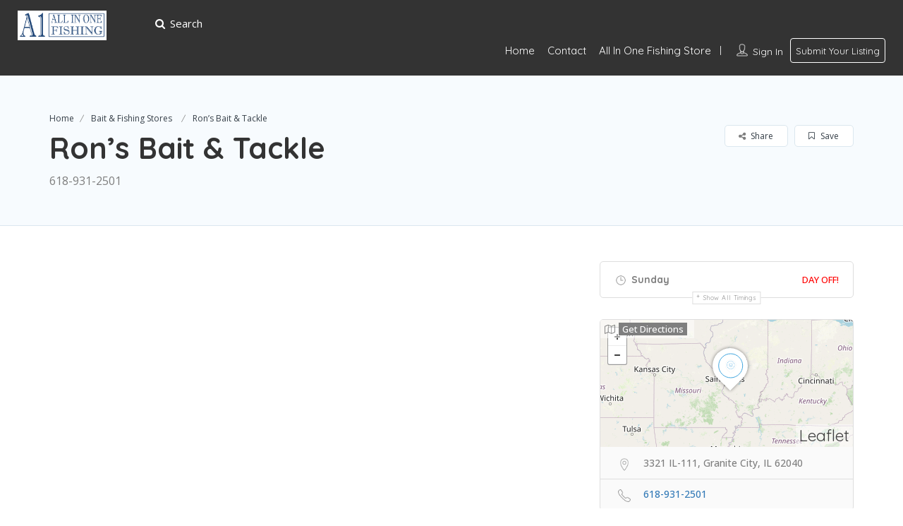

--- FILE ---
content_type: text/html; charset=UTF-8
request_url: https://geolocation-db.com/json/geoip.php?jsonp=jQuery371034642003881041905_1768719114952&_=1768719114953
body_size: 110
content:
jQuery371034642003881041905_1768719114952({"country_code":"US","country_name":"United States","city":"Columbus","postal":"43215","latitude":39.9653,"longitude":-83.0235,"IPv4":"13.59.145.67","state":"Ohio"})

--- FILE ---
content_type: application/x-javascript
request_url: https://allinonefishing.com/wp-content/themes/listingpro/assets/js/lp-gps.js?ver=6.9
body_size: 181
content:
/* lp gps  */

var geocoderr;

function lpGetGpsLocName(lpcalback){
    if (navigator.geolocation) {
        navigator.geolocation.getCurrentPosition(function(position){
            var clat = position.coords.latitude;
            var clong = position.coords.longitude;
            jpCodeLatLng(clat,clong, function(citynamevalue){
                lpcalback(citynamevalue);
            });
        });

    } else {
        alert("Geolocation is not supported by this browser.");
    }

}

function lpgeocodeinitialize() {
    geocoderr = new google.maps.Geocoder();
}

function jpCodeLatLng(lat, lng, lpcitycallback) {
    var geocoder, city, state, country;
    geocoder = new google.maps.Geocoder();
    var latlng = new google.maps.LatLng(lat, lng);

    geocoder.geocode(
        {'latLng': latlng},
        function(results, status) {
            if (status == google.maps.GeocoderStatus.OK) {

                for (var ac = 0; ac < results[0].address_components.length; ac++) {
                    var component = results[0].address_components[ac];

                    switch(component.types[0]) {
                        case 'locality':
                            city = component.long_name;
                            break;
                        case 'administrative_area_level_1':
                            state = component.short_name;
                            break;
                        case 'country':

                            country = component.short_name;
                            break;
                    }
                };

                //lpcitycallback(state);
                //lpcitycallback(country);
                lpcitycallback(city);


            }
            else {
                console.log("Geocoder failed due to: " + status);
            }
        }
    );



}


/* test call */

jQuery(document).ready(function(){
    lpgeocodeinitialize();
});